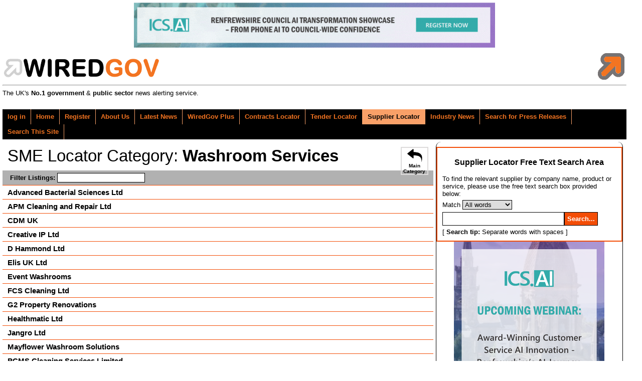

--- FILE ---
content_type: text/html; charset=UTF-8
request_url: https://www.wired-gov.net/wg/home.nsf/listings?readform&id=WGOV-9JMGGH&catid=DNWA-AL6LWB
body_size: 4385
content:
<!doctype html>

<html lang="en"><head><title>Supplier Locator | WiredGov</title>
<meta charset="UTF-8">
<meta http-equiv="Content-Type" content="text/html; charset=utf-8">
<meta name="viewport" content="width=device-width, initial-scale=1.0">
<meta name="application-name" content="Wired-Gov"/>
<meta name="msapplication-TileColor" content="#ffffff"/>
<meta name="msapplication-square70x70logo" content="tiny.png"/>
<meta name="msapplication-square150x150logo" content="square.png"/>
<meta name="msapplication-wide310x150logo" content="wide.png"/>
<meta name="msapplication-square310x310logo" content="large.png"/>
<meta name="twitter:card" content="summary" />
<meta name="twitter:site" content="@wiredgov" />
<meta name="twitter:title" content="Supplier Locator | WiredGov" />
<meta name="twitter:description" content="" />
<meta name="twitter:creator" content="@wiredgov" />
<meta name="twitter:image:src" content="https://www.wired-gov.net/images/icon-facebook.gif" />
<meta name="twitter:domain" content="https://www.wired-gov.net" />
<meta property="og:url" content="https://www.wired-gov.net/wg/home.nsf/listings?readform&amp;id=WGOV-9JMGGH&amp;catid=DNWA-AL6LWB" />
<meta property="og:type" content="website" />
<meta property="og:title" content="Wired-Gov" />
<meta property="og:description" content="" />
<meta property="og:image" content="https://www.wired-gov.net/images/icon-facebook.gif" />
<link href="https://plus.google.com/+wiredgov" rel="author" />
<link href="https://plus.google.com/+wiredgov" rel="publisher" />
<link href="/images/icon-facebook.gif" rel="apple-touch-icon" />
<link href="/css/vader/jquery-ui-1.10.3.custom.min.css" rel="stylesheet" type="text/css">
<link href="/css/jquery.share.min.css" rel="stylesheet" type="text/css">
<link href="/css/ui-lightness/jquery-ui-1.10.4.custom.min.css" rel="stylesheet" type="text/css">
<link href="/css/wglayout2col.css" rel="stylesheet" type="text/css">
<link href="/css/wgnewsintro.css" rel="stylesheet" type="text/css">
<link href="/css/wgmobile.min.css" rel="stylesheet" type="text/css">
<link href="/css/wgmobilenav.min.css" rel="stylesheet" type="text/css">
<!--[CSS]-->
<!-- css3-mediaqueries.js for IE8 or older -->
<!--[if lt IE 9]>
<script src="/js/css3-mediaqueries.min.js"></script>
<![endif]-->
<script src="/js/jquery-1.11.0.min.js" type="text/javascript"></script>
<script src="/js/ui-lightness/js/jquery-ui-1.10.4.custom.min.js" type="text/javascript"></script>
<script src="/js/modernizr.min.js" type="text/javascript"></script>
<script src="/js/jquery.slicknav.min.js" type="text/javascript"></script>
<!--[JS]-->
<script>
(function(i,s,o,g,r,a,m){i['GoogleAnalyticsObject']=r;i[r]=i[r]||function(){
(i[r].q=i[r].q||[]).push(arguments)},i[r].l=1*new Date();a=s.createElement(o),
m=s.getElementsByTagName(o)[0];a.async=1;a.src=g;m.parentNode.insertBefore(a,m)
})(window,document,'script','//www.google-analytics.com/analytics.js','ga');
ga('create', 'UA-49270880-1', 'auto');
ga('require', 'displayfeatures');
ga('require', 'linkid', 'linkid.js');
ga('send', 'pageview');
</script>
<script type="text/javascript">
$(function() {
$('#tabs_boundary').slicknav();
});
</script>
<style type="text/css" title="currentStyle">
	@import "/css/listerstyles_new.css";
</style>
<script type="text/javascript" language="javascript" src="/js/jquery.searcher.js"></script>
</head><body>
<!-- Google tag (gtag.js) -->
<script async src="https://www.googletagmanager.com/gtag/js?id=G-CJNW1KLH36"></script>
<script>
  window.dataLayer = window.dataLayer || [];
  function gtag(){dataLayer.push(arguments);}
  gtag('js', new Date());
  gtag('config', 'G-CJNW1KLH36');
</script>

<!-- PAGEWRAP --><div id="pagewrap">

<!-- HEADER --><div id="header"><div class="advertHeader"><div class="ad-HEADER"><a rel="nofollow" href="/wg/home.nsf/wah?open&amp;dc=DNWA-DQ2JTT&amp;usr=" title="Webinar: Award-Winning AI in Customer Services – Renfrewshire’s Story" target="_blank"><img src="/wg/advert.nsf/vattachments/DNWA-DQ2JTT/$file/WiredGov Leaderboard Banner - New Oct 2025.gif" alt="Webinar: Award-Winning AI in Customer Services – Renfrewshire’s Story"></a></div></div><div><div class="siteRegister"><a href="https://www.wired-gov.net/wg/content.nsf/content/register?open&amp;id=BDEX-6ZFKSG" title="Register for a free account"><img alt="WIREDGOV Registration" src="/images/register.gif" height="58" width="338" /></a></div><div class="siteHeader"><a href="https://www.wired-gov.net" title="Go to wired-gov.net"><img style="padding-top:10px;height:45;width:350;" alt="WIREDGOV Logo" src="/images/wired-gov-logo.png" height="45" width="350" /></a><br><h1 class="header">WIRED<span style="color:#FFB700;">GOV</span></h1></div><hr style="clear:both;"><div class="under-banner"><span class="strapline">The UK's <b>No.1 government</b> &amp; <b>public sector</b> news alerting service.</span></div></div></div><!-- HEADER -->

<!-- NAVIGATION --><nav><div id="tabs_boundary" class="wgstyle"><div id="tabs" class="clearfix"><ul class="clearfix" role="tablist"><li><a rel="nofollow"  href="https://www.wired-gov.net/wg/home.nsf/page?readform&amp;id=BDEX-6ZFKSD&amp;login=1" style="margin-left:5px">log in</a></li><li><a href="https://www.wired-gov.net/wg/home.nsf/nav/home?open&amp;id=BDEX-6ZFKSD" title="WiredGov -  Home page" style="margin-left:5px;" target="_self"><span class=""></span>Home</a></li><li><a rel="nofollow"  href="https://www.wired-gov.net/wg/content.nsf/content/register?open&amp;id=BDEX-6ZFKSG" title="WiredGov - Register for an account" style="margin-left:5px;" target="_self"><span class=""></span>Register</a></li><li><a href="https://www.wired-gov.net/wg/content.nsf/content/about+us?open" title="Who we are, what we're about, and how to find us." style="margin-left:5px;" target="_self"><span class=""></span>About Us</a></li><li><a href="https://www.wired-gov.net/wg/home.nsf/nav/latest+news?open&amp;id=BDEX-6ZFKSH" title="WiredGov -  News received within the last few hours, earlier today and earlier this week" style="margin-left:5px;" target="_self"><span class=""></span>Latest News</a></li><li><a href="https://www.wired-gov.net/wg/home.nsf/nav/wiredgov+plus?open&amp;id=BDEX-6ZFKSM" title="WiredGov - Wired-Gov Plus Newsletter" style="margin-left:5px;" target="_self"><span class=""></span>WiredGov Plus</a></li><li><a href="https://www.wired-gov.net/wg/content.nsf/content/Contracts+Locator?open&amp;id=BDEX-6ZFKSD" title="Contracts Locator" style="margin-left:5px;" target="_self"><span class=""></span>Contracts Locator</a></li><li><a href="https://www.wired-gov.net/wg/content.nsf/content/Tender+Locator?open&amp;id=BDEX-6ZFKSD" title="Find tenders in out tender locator" style="margin-left:5px;" target="_self"><span class=""></span>Tender Locator</a></li><li class="active-tab" style="padding-left:5px;"><a href="https://www.wired-gov.net/wg/content.nsf/content/supplier+locator" title="WiredGov - Supplier Locator" style="margin-left:5px;" target="_self"><span class=""></span>Supplier Locator</a></li><li><a href="https://www.wired-gov.net/wg/home.nsf/nav/industry+news?open&amp;id=BDEX-6ZFKSP" title="WiredGov - Industry news" style="margin-left:5px;" target="_self"><span class=""></span>Industry News</a></li><li><a href="https://www.wired-gov.net/wg/home.nsf/nav/Search+for+Press+Releases?open&amp;id=BDEX-726DKJ" title="Perform a search of our news channels" style="margin-left:5px;" target="_self"><span class=""></span>Search for Press Releases</a></li><li><a href="https://www.wired-gov.net/wg/home.nsf/nav/search+this+site?open&amp;id=BDEX-6ZFKPH" title="Perform an advanced search of our site content" style="margin-left:5px;" target="_self"><span class=""></span>Search This Site</a></li></ul><div id="content1"></div></div></div></nav><!--NAVIGATION -->

<!-- CONTENT (FIRST COLUMN)-->
<div id="content"><div id="content-inner"><h2 class="section_header"><a class="return-link" href="/wg/home.nsf/listings?readform&id=WGOV-9JMGGH&catid=DEVV-7UDJJU">Main Category</a> <span class="section_header_smtext">SME Locator Category: </span>Washroom Services</h2>
<div id="headerdata">
<label style="margin-left:10px;">Filter Listings: <input id="cardsearchinput" type="text" /></label>
</div>
<div id="carddata">
<div class="card">
<div class="listing_name"><a href="https://www.wired-gov.net/wg/home.nsf/listing?readform&amp;id=WGOV-9JMGGH&amp;catid=DNWA-AL6LWB&amp;client=DNWA-CKEGY8"><h3 class="listing_name">Advanced Bacterial Sciences Ltd</h3></a></div>
</div>
<div class="card">
<div class="listing_name"><a href="https://www.wired-gov.net/wg/home.nsf/listing?readform&amp;id=WGOV-9JMGGH&amp;catid=DNWA-AL6LWB&amp;client=DNWA-D3RN9W"><h3 class="listing_name">APM Cleaning and Repair Ltd</h3></a></div>
</div>
<div class="card">
<div class="listing_name"><a href="https://www.wired-gov.net/wg/home.nsf/listing?readform&amp;id=WGOV-9JMGGH&amp;catid=DNWA-AL6LWB&amp;client=DNWA-BQ3D7W"><h3 class="listing_name">CDM UK</h3></a></div>
</div>
<div class="card">
<div class="listing_name"><a href="https://www.wired-gov.net/wg/home.nsf/listing?readform&amp;id=WGOV-9JMGGH&amp;catid=DNWA-AL6LWB&amp;client=DNWA-DKYHDC"><h3 class="listing_name">Creative IP Ltd</h3></a></div>
</div>
<div class="card">
<div class="listing_name"><a href="https://www.wired-gov.net/wg/home.nsf/listing?readform&amp;id=WGOV-9JMGGH&amp;catid=DNWA-AL6LWB&amp;client=DNWA-B7NDNF"><h3 class="listing_name">D Hammond Ltd</h3></a></div>
</div>
<div class="card">
<div class="listing_name"><a href="https://www.wired-gov.net/wg/home.nsf/listing?readform&amp;id=WGOV-9JMGGH&amp;catid=DNWA-AL6LWB&amp;client=DNWA-CZ6KD4"><h3 class="listing_name">Elis UK Ltd</h3></a></div>
</div>
<div class="card">
<div class="listing_name"><a href="https://www.wired-gov.net/wg/home.nsf/listing?readform&amp;id=WGOV-9JMGGH&amp;catid=DNWA-AL6LWB&amp;client=DNWA-AL6KL3"><h3 class="listing_name">Event Washrooms</h3></a></div>
</div>
<div class="card">
<div class="listing_name"><a href="https://www.wired-gov.net/wg/home.nsf/listing?readform&amp;id=WGOV-9JMGGH&amp;catid=DNWA-AL6LWB&amp;client=DNWA-DM3CBC"><h3 class="listing_name">FCS Cleaning Ltd</h3></a></div>
</div>
<div class="card">
<div class="listing_name"><a href="https://www.wired-gov.net/wg/home.nsf/listing?readform&amp;id=WGOV-9JMGGH&amp;catid=DNWA-AL6LWB&amp;client=DNWA-D8APWD"><h3 class="listing_name">G2 Property Renovations</h3></a></div>
</div>
<div class="card">
<div class="listing_name"><a href="https://www.wired-gov.net/wg/home.nsf/listing?readform&amp;id=WGOV-9JMGGH&amp;catid=DNWA-AL6LWB&amp;client=DNWA-D39L5W"><h3 class="listing_name">Healthmatic Ltd</h3></a></div>
</div>
<div class="card">
<div class="listing_name"><a href="https://www.wired-gov.net/wg/home.nsf/listing?readform&amp;id=WGOV-9JMGGH&amp;catid=DNWA-AL6LWB&amp;client=DNWA-BXPDLY"><h3 class="listing_name">Jangro Ltd</h3></a></div>
</div>
<div class="card">
<div class="listing_name"><a href="https://www.wired-gov.net/wg/home.nsf/listing?readform&amp;id=WGOV-9JMGGH&amp;catid=DNWA-AL6LWB&amp;client=DNWA-C5UDF2"><h3 class="listing_name">Mayflower Washroom Solutions</h3></a></div>
</div>
<div class="card">
<div class="listing_name"><a href="https://www.wired-gov.net/wg/home.nsf/listing?readform&amp;id=WGOV-9JMGGH&amp;catid=DNWA-AL6LWB&amp;client=DNWA-C8TKZQ"><h3 class="listing_name">PCMS Cleaning Services Limited</h3></a></div>
</div>
<div class="card">
<div class="listing_name"><a href="https://www.wired-gov.net/wg/home.nsf/listing?readform&amp;id=WGOV-9JMGGH&amp;catid=DNWA-AL6LWB&amp;client=DNWA-CGGKPQ"><h3 class="listing_name">Phoenix Systems Ltd</h3></a></div>
</div>
<div class="card">
<div class="listing_name"><a href="https://www.wired-gov.net/wg/home.nsf/listing?readform&amp;id=WGOV-9JMGGH&amp;catid=DNWA-AL6LWB&amp;client=DNWA-DA6JHL"><h3 class="listing_name">Portable Space Ltd</h3></a></div>
</div>
<div class="card">
<div class="listing_name"><a href="https://www.wired-gov.net/wg/home.nsf/listing?readform&amp;id=WGOV-9JMGGH&amp;catid=DNWA-AL6LWB&amp;client=DNWA-DMREGX"><h3 class="listing_name">ProFM Group Limited</h3></a></div>
</div>
<div class="card">
<div class="listing_name"><a href="https://www.wired-gov.net/wg/home.nsf/listing?readform&amp;id=WGOV-9JMGGH&amp;catid=DNWA-AL6LWB&amp;client=DNWA-CUJL7F"><h3 class="listing_name">Rische Group</h3></a></div>
</div>
<div class="card">
<div class="listing_name"><a href="https://www.wired-gov.net/wg/home.nsf/listing?readform&amp;id=WGOV-9JMGGH&amp;catid=DNWA-AL6LWB&amp;client=DNWA-CZKHPH"><h3 class="listing_name">Robinson Services Limited</h3></a></div>
</div>
<div class="card">
<div class="listing_name"><a href="https://www.wired-gov.net/wg/home.nsf/listing?readform&amp;id=WGOV-9JMGGH&amp;catid=DNWA-AL6LWB&amp;client=DNWA-CZCHRQ"><h3 class="listing_name">Sanaway Ltd</h3></a></div>
</div>
<div class="card">
<div class="listing_name"><a href="https://www.wired-gov.net/wg/home.nsf/listing?readform&amp;id=WGOV-9JMGGH&amp;catid=DNWA-AL6LWB&amp;client=DNWA-D45KZL"><h3 class="listing_name">Sidekick Group</h3></a></div>
</div>
<div class="card">
<div class="listing_name"><a href="https://www.wired-gov.net/wg/home.nsf/listing?readform&amp;id=WGOV-9JMGGH&amp;catid=DNWA-AL6LWB&amp;client=DNWA-CSSDNH"><h3 class="listing_name">Specialist Washing Company Ltd t/a WuduMate</h3></a></div>
</div>
<div class="card">
<div class="listing_name"><a href="https://www.wired-gov.net/wg/home.nsf/listing?readform&amp;id=WGOV-9JMGGH&amp;catid=DNWA-AL6LWB&amp;client=DNWA-CMBGDW"><h3 class="listing_name">Teknomek Ltd</h3></a></div>
</div>
</div>
<script>
$("#carddata").searcher({
itemSelector: ".card",
textSelector: "div",
inputSelector: "#cardsearchinput",
toggle: function(item, containsText) {
if (containsText){
$(item).fadeIn();
} else {
$(item).fadeOut();}
}
});
</script>


</div></div><!-- CONTENT (FIRST COLUMN)-->

<!-- MIDDLE (SECOND COLUMN)--><div id="middle"><div id="middle-inner"><div style="border:2px solid rgb(243, 77, 6);padding:5px;background-color:white;color:black;font-size:small;"><p style="font-weight:bold;font-size:1.2em;text-align:center">Supplier Locator Free Text Search Area</p><form method="post" action="/wg/home.nsf/searchsupplierlocator?openagent&amp;id=WGOV-9JMGGH&amp;key=" name="searchform"><p style="margin:5px;">To find the relevant supplier by company name, product or service, please use the free text search box provided below:</p><p style="margin:5px;"><label for="matchSearch">Match</label> <select name="matchSearch" id="matchSearch" style="border:1px solid black;padding:0;margin:0;"><option value="all">All words</option><option value="any">Any word</option><option value="exact">Exact phrase</option></select></p><p style="margin:5px;"><input style="border:1px solid black;padding:5px;width:70%;" name="SLSearchTextBox" type="text" value="" id="SLSearchTextBox" title="Search..."><input style="border:1px solid black;padding:5px;background-color:rgb(243, 77, 6);color:white;font-weight:bold;" type="submit" name="SLSearchButton" value="Search..." id="SLSearchButton"></p><p style="margin:5px;">[ <span style="font-weight:bold;">Search tip:</span> Separate words with spaces ]</p></form></div><div class="ad-RH-SLOT1"><a rel="nofollow" href="/wg/home.nsf/wah?open&amp;dc=DNWA-DQ2JT8&amp;usr=" title="Webinar: Award-Winning AI in Customer Services – Renfrewshire’s Story" target="_blank"><img src="/wg/advert.nsf/vattachments/DNWA-DQ2JT8/$file/Wired Gov Small Skyscraper (10).png" alt="Webinar: Award-Winning AI in Customer Services – Renfrewshire’s Story"></a></div></div></div><!-- MIDDLE (SECOND COLUMN)-->

<!-- SIDEBAR (THIRD COLUMN)--><div id="sidebar"><div id="sidebar-inner"></div></div><!-- SIDEBAR (THIRD COLUMN)-->

<!-- FOOTER --><footer><div id="footer"><div id="footer-inner"><div class="contact-module"><h4>Links</h4><ul class="clearfix" role="tablist"><li><a href="https://www.wired-gov.net/wg/home.nsf/nav/contact+us?open&amp;id=WGOV-6ZYEM3" title="Contact us for further information" style="margin-left:5px;" target="_self"><span class=""></span>Contact Us</a></li><li><a href="/wg/content.nsf/content/Client+Testimonials" title="View our Client Testimonials" style="margin-left:5px;" target="_self"><span class=""></span>Client Testimonials</a></li><li><a href="/wg/content.nsf/content/Subscriber+Testimonials" title="View our Subscriber Testimonials" style="margin-left:5px;" target="_self"><span class=""></span>Subscriber Testimonials</a></li><li><a href="https://www.wired-gov.net/wg/home.nsf/forgotpassword?readform&amp;id=WGOV-9GLLPV" title="WiredGov - Forgotten your password? Reset it here" style="margin-left:5px;" target="_self"><span class=""></span>Forgot Password</a></li><li><a href="https://www.wired-gov.net/wg/content.nsf/content/Contracts+Locator?open&amp;id=BDEX-6ZFKSD" title="Contracts Locator" style="margin-left:5px;" target="_self"><span class=""></span>Contracts Locator</a></li><li><a href="https://www.wired-gov.net/wg/content.nsf/content/The+WiredGov+Privacy+and+Cookies+Policy" title="The WiredGov Privacy and Cookies Policy" style="margin-left:5px;" target="_self"><span class=""></span>The WiredGov Privacy and Cookies Policy</a></li></ul></div><div class="contact-module">
<h4>Follow Us</h4>
<a href="https://plus.google.com/+wiredgov?rel=author" rel="me publisher nofollow" target="_blank" class="footerlinks clearfix"><img src="/images/google-plus.png" width="20" height="20" alt="google+"><span>google+</span></a>
<a rel="me nofollow" href="https://x.com/wiredgov" target="_blank" class="footerlinks clearfix"><img src="/images/icon_x.png" alt="twitter"><span style="display:block;padding-top:3.5px;">X</span></a>
<a rel="me nofollow" href="https://www.facebook.com/wiredgov" target="_blank" class="footerlinks clearfix"><img src="/images/icon_facebook.png"  alt="Facebook"><span style="display:block;padding-top:3.5px;">facebook</span></a>
<a rel="me nofollow" href="https://www.linkedin.com/company/wired-gov" target="_blank" class="footerlinks clearfix"><img src="/images/icon_lnkd.png" alt="Linked In"><span style="display:block;padding-top:3.5px;">linkedin</span></a>
</div>
<div class="contact-module mod-right">
<h4>Registered Office</h4>
WIRED GOV LTD
<address style="margin:5px 0px 5px 0px">7 St Petersgate, <br>
Stockport, Cheshire SK1 1EB</address>
www.wired-gov.net<br>
Registered in England and Wales No. 04667736
</div>
<div style="clear:both;"></div></div></div></footer><!-- FOOTER -->

</div><!-- PAGEWRAP --></body></html>
